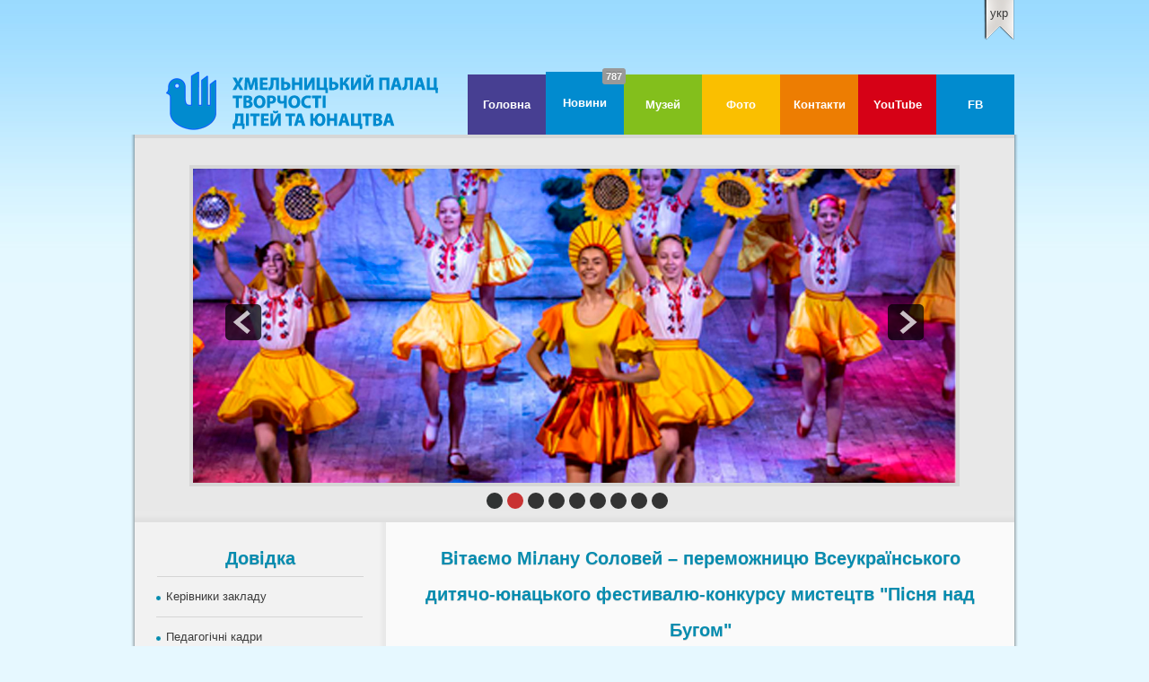

--- FILE ---
content_type: text/html; charset=utf-8
request_url: http://palac.km.ua/ua/novini/751-vitaemo-milanu-solovej-peremozhnitsyu-vseukrajinskogo-dityacho-yunatskogo-festivalyu-konkursu-mistetstv-pisnya-nad-bugom
body_size: 5260
content:
<!DOCTYPE html PUBLIC "-//W3C//DTD XHTML 1.0 Strict//EN" "http://www.w3.org/TR/xhtml1/DTD/xhtml1-strict.dtd">
<html xmlns="http://www.w3.org/1999/xhtml" 
   xml:lang="uk-ua" lang="uk-ua" >
<head>
  <base href="http://palac.km.ua/ua/novini/751-vitaemo-milanu-solovej-peremozhnitsyu-vseukrajinskogo-dityacho-yunatskogo-festivalyu-konkursu-mistetstv-pisnya-nad-bugom" />
  <meta http-equiv="content-type" content="text/html; charset=utf-8" />
  <meta name="author" content="palac" />
  <meta name="generator" content="Joomla! - Open Source Content Management" />
  <title>Вітаємо Мілану Соловей – переможницю Всеукраїнського дитячо-юнацького фестивалю-конкурсу мистецтв &quot;Пісня над Бугом&quot;</title>
  <link href="http://palac.km.ua/ua/component/search/?Itemid=107&amp;catid=11&amp;id=751&amp;format=opensearch" rel="search" title="Пошук Хмельницький палац творчості дітей та юнацтва" type="application/opensearchdescription+xml" />
  <script src="/media/system/js/mootools-core.js" type="text/javascript"></script>
  <script src="/media/system/js/core.js" type="text/javascript"></script>
  <script src="/media/system/js/caption.js" type="text/javascript"></script>
  <script type="text/javascript">
window.addEvent('load', function() {
				new JCaption('img.caption');
			});
  </script>


<script src="//ajax.googleapis.com/ajax/libs/jquery/1.8.3/jquery.min.js"></script>

<link href="http://palac.km.ua//templates/palac/css/skitter.styles.css" type="text/css" media="all" rel="stylesheet" />
<script src="http://palac.km.ua//templates/palac/js/jquery.skitter.min.js"></script>
<script src="http://palac.km.ua//templates/palac/js/jquery.easing.1.3.js"></script>
<script src="http://palac.km.ua//templates/palac/js/jquery.animate-colors-min.js"></script>

<link href="http://palac.km.ua//templates/palac/css/bootstrap.min.css" type="text/css" media="all" rel="stylesheet" />
<script src="http://palac.km.ua//templates/palac/js/bootstrap.min.js"></script>

<link rel="stylesheet" href="http://palac.km.ua//templates/palac/css/jquery.fancybox.css" type="text/css" media="screen" />
<script type="text/javascript" src="http://palac.km.ua//templates/palac/js/jquery.fancybox.pack.js"></script>

<link rel="stylesheet" href="http://palac.km.ua//templates/palac/css/jquery.fancybox-buttons.css" type="text/css" media="screen" />
<script type="text/javascript" src="http://palac.km.ua//templates/palac/js/jquery.fancybox-buttons.js"></script>

<script src="http://palac.km.ua//templates/palac/js/template.js"></script>


<script type="text/javascript">
	
		var lang='ua';
		
	$(document).ready(function() {		
		$('.item-107').prepend('<span class="label">787</span>');
	});
	
</script>

<link rel="stylesheet" href="http://palac.km.ua//templates/palac/css/template.css" type="text/css" />
<!--[if IE 7]>
<link rel="stylesheet" href="http://palac.km.ua//templates/palac/css/ie7.css" type="text/css" />
<![endif]-->


<!--Google GoogleAnalytics -->
<script type="text/javascript">
  (function(i,s,o,g,r,a,m){i['GoogleAnalyticsObject']=r;i[r]=i[r]||function(){
  (i[r].q=i[r].q||[]).push(arguments)},i[r].l=1*new Date();a=s.createElement(o),
  m=s.getElementsByTagName(o)[0];a.async=1;a.src=g;m.parentNode.insertBefore(a,m)
  })(window,document,'script','//www.google-analytics.com/analytics.js','ga');
  ga('create', 'UA-35391125-1', 'palac.km.ua');
  ga('send', 'pageview');
</script>


</head>

<body>
	<div id="wrapper">
    	<div id="header">
        	<div class="head-lang">
            			<div class="moduletable">
					
<ul class="menu">
<li class="item-102 active"><a href="/ua/novini/751-vitaemo-milanu-solovej-peremozhnitsyu-vseukrajinskogo-dityacho-yunatskogo-festivalyu-konkursu-mistetstv-pisnya-nad-bugom" >укр</a></li></ul>
		</div>
	 
            </div>
            <div class="clearfix"></div>
            <a class="logo" href="http://palac.km.ua/"></a>
        	<div class="head-menu">
						<div class="moduletable_menu">
					
<ul class="menu">
<li class="item-101"><a class="color1" href="/ua/" >Головна</a></li><li class="item-107 current active"><a class="color2" href="/ua/novini" >Новини</a></li><li class="item-108"><a class="color3" href="/ua/muzej" >Музей</a></li><li class="item-109"><a class="color4" href="/ua/foto" >Фото</a></li><li class="item-111"><a class="color5" href="/ua/kontakty" >Контакти</a></li><li class="item-149"><a class="color6" href="https://www.youtube.com/channel/UCGD2_D3umPTud9MWGoTm0pA" title="https://www.youtube.com/channel/UCGD2_D3umPTud9MWGoTm0pA" >YouTube  </a></li><li class="item-148"><a class="color2" href="https://www.facebook.com/Хмельницький-Палац-Творчості-Дітей-та-Юнацтва-1514405675545402" >FB</a></li></ul>
		</div>
	 
                <div class="clearfix"></div>
            </div>
            <div class="clearfix"></div>           
        </div><!--header-->
        <div class="container-shl">
        <div class="container-shr">
        
        <div id="container">
        	<div class="cont-slider">
            			<div class="moduletable">
					<div class="box_skitter box_skitter_large">
	<ul>
		
        	<li>
            	                	<img src="/images/slider/2020/P--20222222-2.png" class="cube" />
                            </li>
	
		
        	<li>
            	                	<img src="/images/slider/2020/2.jpg" class="cube" />
                            </li>
	
		
        	<li>
            	                	<img src="/images/slider/2020/88.jpg" class="cube" />
                            </li>
	
		
        	<li>
            	                	<img src="/images/slider/2020/33.jpg" class="cube" />
                            </li>
	
		
        	<li>
            	                	<img src="/images/slider/2020/44.jpg" class="cube" />
                            </li>
	
		
        	<li>
            	                	<img src="/images/slider/2020/77.jpg" class="cube" />
                            </li>
	
		
        	<li>
            	                	<img src="http://palac.km.ua/images/slider/slider6.jpg" class="cube" />
                            </li>
	
		
        	<li>
            	                	<img src="/images/slider/2020/66.jpg" class="cube" />
                            </li>
	
		
        	<li>
            	                	<img src="/images/slider/2020/55.jpg" class="cube" />
                            </li>
	
	</ul>
</div>			</div>
	 
                <div class="clearfix"></div>
            </div>

        	<div id="sidebar">
            	<div class="side-menu">
                	<div class="smenu-title">
                    	Довiдка                    </div>
            				<div class="moduletable">
					
<ul class="menu">
<li class="item-124"><a class="side-link"href="/ua/kerivniki-zakladu" data-id="6"data-view="1">Керівники закладу</a></li><li class="item-125"><a class="side-link"href="/ua/pedagogichni-kadri" data-id="7"data-view="1">Педагогічні кадри</a></li><li class="item-128"><a class="side-link"href="/ua/metodichna-sluzhba" data-id="14"data-view="2">Методична служба</a></li><li class="item-143"><a class="side-link"href="/ua/informatsiya-dlya-batkiv" data-id="76"data-view="2">Запис до гуртків палацу</a></li><li class="item-133"><a class="side-link"href="/ua/pidrozdili-palatsu" data-id="15"data-view="2">Гуртки палацу</a></li><li class="item-151"><a class="side-link"href="/ua/rozklad-zanyat" data-id="814"data-view="1">Розклад занять</a></li><li class="item-135"><a class="side-link"href="/ua/istoriya-palatsu" data-id="18"data-view="1">Історія палацу</a></li><li class="item-127"><a class="side-link"href="/ua/planuvannya" data-id="13"data-view="2">Масові заходи</a></li><li class="item-134"><a class="side-link"href="/ua/psikhologichna-sluzhba" data-id="13"data-view="1">Психологічна служба</a></li><li class="item-137"><a class="side-link"href="/ua/podorozhi-ta-dosyagnennya" data-id="19"data-view="2">Наші досягнення</a></li><li class="item-138"><a class="side-link"href="/ua/nashi-konkursi-ta-festivali" data-id="64"data-view="1">Наші конкурси та фестивалі</a></li><li class="item-136"><a class="side-link"href="/ua/normativno-pravova-dokumentatsiya" data-id="19"data-view="1">Нормативно - правова документація</a></li><li class="item-139"><a class="side-link"href="/ua/dostup-do-publichnoji-informatsiji" data-id="66"data-view="1">Національно-патріотичне виховання в палаці</a></li><li class="item-145"><a class="side-link"href="/ua/inform-pro-diyalnist" data-id="570"data-view="1">Прозорість та інформаційна відкритість закладу освіти</a></li><li class="item-146"><a class="side-link"href="/ua/bezpeka-zhittediyalnosti" data-id="630"data-view="1">Безпека життєдіяльності</a></li><li class="item-147"><a class="side-link"href="/ua/booling" data-id="95"data-view="2">Права дитини. Протидія булінгу</a></li></ul>
		</div>
	 
                </div>
                <div class="side-search">
                	<div class="smenu-title">
               			Пошук               		</div>
                			<div class="moduletable">
					<form action="/ua/novini" method="post"  class="form-search">
	<div class="search">
		<div class="input-append">
		  <input name="searchword" class="span2 search-query" id="mod-search-searchword" type="text" maxlength="30" value="Пошук..." onblur="if (this.value=='') this.value='Пошук...';" onfocus="if (this.value=='Пошук...') this.value='';">
		  <button class="btn" type="submit">Пошук...</button>
		</div>
		
	<input type="hidden" name="task" value="search" />
	<input type="hidden" name="option" value="com_search" />
	<input type="hidden" name="Itemid" value="107" />
	</div>
</form>
		</div>
	 
                </div>
                <div class="side-news">
                	<div class="smenu-title">
               			Новини               		</div>
               		
                			<div class="moduletable">
					
					<div class="news-item">
                    	<div class="news-img">
                        	<img src="http://palac.km.ua/images/system/news_preview.jpg" class="img-rounded">
                        </div>
                        <div class="news-text">
                        	<p><a href="https://drive.google.com/file/d/1eDbj_r2omvra-9MJrIbDEjcw6vPRQpEt/view?usp=sharing">Електронне видання "ОСВІТНІЙ ФОКУС" № 12 (40) 2025</a></p>                        </div>
                        <div class="news-more">
                        	<a href="/ua/novini/983-osvitnij-fokus-12">детальнiше</a>
                        	23.01.2026 12:24                        </div>
                    </div>
	

					<div class="news-item">
                    	<div class="news-img">
                        	<img src="http://palac.km.ua/images/system/news_preview.jpg" class="img-rounded">
                        </div>
                        <div class="news-text">
                        	<ul style="list-style-type: circle;">
<li style="text-align: center;"><b>Шановні колеги!</b></li>
</ul>
<p style="text-align: justify;"><b><img src="/images/Symvol-2.jpg" width="163" height="151" alt="Symvol-2" /></b><span style="text-indent: 36pt;">Інформуємо вас про проведення&nbsp;</span><b style="text-indent: 36pt;">Всеукраїнського конкурсу «Джерело творчості»&nbsp;</b><b style="text-indent: 36pt;">у 2025/2026 навчальному році</b><span style="text-indent: 36pt;">, який відбувається відповідно до </span><b style="text-indent: 36pt;">наказу </b><a href="https://drive.google.com/file/d/1HbO0b_BWlCuECOjRtuxqxeSTa1g5R7yz/view?usp=sharing" style="text-indent: 36pt;">Міністерства освіти і науки України від 18.12.2025&nbsp;року №1668&nbsp;“Про проведення&nbsp;<b>Всеукраїнського конкурсу Джерело творчості» у 2025/2026 н.р.”</b></a><b style="text-indent: 36pt;">&nbsp;</b><span style="text-indent: 36pt;">&nbsp;</span><span style="text-indent: 36pt;">&nbsp;</span></p>
                        </div>
                        <div class="news-more">
                        	<a href="/ua/novini/982-zaproshuemo-pedagogiv-do-uchasti-u-vseukrajinskomu-konkursi-dzherelo-tvorchosti">детальнiше</a>
                        	02.01.2026 14:08                        </div>
                    </div>
	
		</div>
	 
                </div>
            </div>
            
        	<div id="content">
        		
<div id="system-message-container">
</div>
				<div class="item-page">


	<h2>
		Вітаємо Мілану Соловей – переможницю Всеукраїнського дитячо-юнацького фестивалю-конкурсу мистецтв &quot;Пісня над Бугом&quot;	</h2>

<div class="art-text">
	 
<p>&nbsp;</p>
<p><span style="font-size: 11.5pt; line-height: 107%; font-family: 'Segoe UI', sans-serif; color: #050505; background: white;"></span></p>
<p><span style="font-size: 11.5pt; line-height: 107%; font-family: 'Segoe UI', sans-serif; color: #050505; background: white;">("Драматичний жанр", номінація "читці", 5-8 р.), вихованку гуртка культури мови та спілкування "Дивограй" ХПТДЮ</span>.</p>
<p><span style="font-size: 11.5pt; line-height: 107%; font-family: 'Segoe UI', sans-serif; color: #050505; background: white;"></span></p>
<p><span style="font-size: 11.5pt; line-height: 107%; font-family: 'Segoe UI', sans-serif; color: #050505; background: white;">ТАК ТРИМАТИ!</span></p>
<p><a href="https://www.facebook.com/permalink.php?story_fbid=2838032646516025&amp;id=1514405675545402"><span style="font-size: 11.5pt; line-height: 107%; font-family: 'Segoe UI', sans-serif; color: #050505; background: white;">Детальніше</span></a></p>
<p><span style="font-size: 11.5pt; line-height: 107%; font-family: 'Segoe UI', sans-serif; color: #050505; background: white;">&nbsp;</span></p></div>

<div class="art-publ">
	06.04.2021 08:40</div>

<div class="clearfix"></div>
</div>
                <div class="clearfix"></div>
            </div>
            
            <div class="clearfix"></div>
        </div><!--Container-->
        
        <div id="footer">
			<div class="copytights">
            	&copy; 2012 Хмельницький палац творчості дітей та юнацтва
            </div>
            <div class="made-by">
                        	сайт розроблено: <a href="#">Arrr!Dez</a>
                <br />
                iнформацiне наповнення: П'яних Росiна
                <br />
                з технічних питань звертатись: <a href="#">support@palac.km.ua</a>
                                    </div>
            <div class="clearfix"></div>
            
        </div><!--footer-->
        
        </div>
        </div>
        <div class="foot-shad"></div>
        <div class="footer-banners">    
        	   
		<!--LiveInternet counter--><script type="text/javascript"><!--
		document.write("<a href='http://www.liveinternet.ru/click' "+
		"target=_blank><img src='//counter.yadro.ru/hit?t17.6;r"+
		escape(document.referrer)+((typeof(screen)=="undefined")?"":
		";s"+screen.width+"*"+screen.height+"*"+(screen.colorDepth?
		screen.colorDepth:screen.pixelDepth))+";u"+escape(document.URL)+
		";"+Math.random()+
		"' alt='' title='LiveInternet: показано число просмотров за 24"+
		" часа, посетителей за 24 часа и за сегодня' "+
		"border='0' width='88' height='31'><\/a>")
		//--></script><!--/LiveInternet-->
		
        <a href="http://pedpresa.com/" target="_blank"><img src="http://palac.km.ua/images/system/pedpresa.com.gif" alt="" /></a>
        <a href="http://www.mon.gov.ua/" target="_blank"><img src="http://palac.km.ua/images/system/mon.gov.ua.gif" alt="" /></a>
        </div>
        <div class="clearfix"></div>
    </div><!--wrapper-->
    
    <!-- Yandex.Metrika counter -->
	<script type="text/javascript">
	(function (d, w, c) {
	    (w[c] = w[c] || []).push(function() {
	        try {
	            w.yaCounter23911915 = new Ya.Metrika({id:23911915,
	                    clickmap:true});
	        } catch(e) { }
	    });
	
	    var n = d.getElementsByTagName("script")[0],
	        s = d.createElement("script"),
	        f = function () { n.parentNode.insertBefore(s, n); };
	    s.type = "text/javascript";
	    s.async = true;
	    s.src = (d.location.protocol == "https:" ? "https:" : "http:") + "//mc.yandex.ru/metrika/watch.js";
	
	    if (w.opera == "[object Opera]") {
	        d.addEventListener("DOMContentLoaded", f, false);
	    } else { f(); }
	})(document, window, "yandex_metrika_callbacks");
	</script>
	<noscript><div><img src="//mc.yandex.ru/watch/23911915" style="position:absolute; left:-9999px;" alt="" /></div></noscript>
	<!-- /Yandex.Metrika counter -->
	
</body>
</html>

--- FILE ---
content_type: text/css
request_url: http://palac.km.ua//templates/palac/css/template.css
body_size: 2029
content:
/**************************/
/*       RESET            */
/**************************/
html, body, div, span, applet, object, iframe,
h1, h2, h3, h4, h5, h6, p, blockquote, pre,
a, abbr, acronym, address, big, cite, code,
del, dfn, em, img, ins, kbd, q, s, samp,
small, strike, strong, sub, sup, tt, var,
b, u, i, center,
dl, dt, dd, ol, ul, li,
fieldset, form, label, legend,
table, caption, tbody, tfoot, thead, tr, th, td,
article, aside, canvas, details, embed, 
figure, figcaption, footer, header, hgroup,
menu, nav, output, ruby, section, summary,
time, mark, audio, video {
	margin: 0;
	padding: 0;
	border: 0;
}
/* HTML5 display-role reset for older browsers */
article, aside, details, figcaption, figure, 
footer, header, hgroup, menu, nav, section {
	display: block;
}
ol, ul {
	list-style: none;
}
blockquote, q {
	quotes: none;
}
blockquote:before, blockquote:after,
q:before, q:after {
	content: '';
	content: none;
}
/**************************/
/*       GENERAL          */
/**************************/
body {
	background:url(../img/bg-header.png) 0 0 repeat-x;
	background-color:#E6F8FF;
}
div#wrapper {
	width:988px;
	margin:0 auto;
	background:url(../img/bg-wrap.png) 0 100% no-repeat;
}
/**************************/
/*       HEADER           */
/**************************/
a.logo {
	float:left;
	width:303px;
	height:65px;
	background:url(../img/logo.png) 0 0 no-repeat;
	margin-left: 35px;
}
a.logo_rus {
	float:left;
	width:303px;
	height:65px;
	background:url(../img/logo_rus.png) 0 0 no-repeat;
	margin-left: 35px;
}
div#header {
	padding:0 4px;
}
div.head-lang {
	float:right;
	height:80px;
}
div.head-lang ul li {
	float:left;

}
div.head-lang ul li a {
	display:block;
	width:35px;
	height:35px;
	line-height:20px;
	text-align:center;
	background:url(../img/bg-lang.png) 0 100% no-repeat;
	color:#3b3b3b;
}
div.head-lang ul li a:hover {
	height:45px;
	line-height:30px;
}
div.head-lang ul li.active a {
	height:45px;
	line-height:30px;
}
div.head-menu {
	float:right;
}
div.head-menu ul li {
	float:left;
	width:87px;
	height:70px;
}
div.head-menu ul li a {
	display:block;
	height:67px;
	margin-top:3px;
	line-height:67px;
	text-align:center;
	color:#fff;
	font-weight:bold;
	text-decoration:none;
}
div.head-menu ul li a:hover {
	height:70px;
	margin:0;
	line-height:70px;
}
div.head-menu ul li.active a {
	height:70px;
	margin:0;
	line-height:70px;
}
div.head-menu ul li a.color1 {
	background-color:#473f92;
}
div.head-menu ul li a.color2 {
	background-color:#018bcf;
}
div.head-menu ul li a.color3 {
	background-color:#83bf1c;
}
div.head-menu ul li a.color4 {
	background-color:#fabf00;
}
div.head-menu ul li a.color5 {
	background-color:#ed7d02;
}
div.head-menu ul li a.color6 {
	background-color:#d60116;
}
li.item-107 {
	position:relative;
}
li.item-107 span {
	position:absolute;
	top:-4px;
	right:-2px;
}
/**************************/
/*       SLIDER           */
/**************************/
div.cont-slider {
	background:url(../img/bg-contsli.png) 0 100% repeat-x;
	background-color:#e8e8e8;
	padding:30px 0 40px 0;	
	border-top:solid 4px #d6d6d6;
}
/**************************/
/*       MAIN PART        */
/**************************/
div.container-shl {
	background:url(../img/main-shl.png) 0 0 repeat-y;
	padding-left:4px;
}
div.container-shr {
	background:url(../img/main-shr.png) 100% 0 repeat-y;
	padding-right:4px;
}
div#container {
	background:url(../img/bg-content.png) 0 0 repeat-y;
	background-color:#fafafa;
	width:980px;
}
/**************************/
/*       SIDEBAR          */
/**************************/
div#sidebar {
	float:left;
	width:280px;
	background:url(../img/bg-sidebar.png) 100% 0 repeat-y;
	background-color:#f2f2f2;
}
div.smenu-title {
	margin:30px 25px 0 25px;
	border-bottom:solid 1px #d5d5d5;
	font-size:20px;
	color:#058caf;
	text-shadow:0 1px #d5d5d5;
	text-align:center;
	font-weight: bold;
	padding-bottom: 10px;
}	
div.side-menu ul {
	width:230px;
	margin-left:24px;
}
div.side-menu ul li {
	border-bottom:solid 1px #d5d5d5;
	background:url(../img/menu-dot.png) 0 21px no-repeat;
	line-height:30px;
	padding:7px 0 7px 11px;
}
div.side-menu ul li ul {
	display:none;
	margin:0;
	width:223px;
}
div.side-menu ul li ul li {
	line-height:17px;
	background:url(../img/menu-dot.png) 0 14px no-repeat;
	border:none;
}
div.side-menu ul li a {
	color:#3b3b3b;
	text-decoration:none;
}
div.side-menu ul li a:hover, div.side-menu ul li a.current {
	color:#058caf;
}
/* SEARCH */
div.side-search {
	margin:0 16px;
}
div.side-search div.smenu-title {
	margin:30px 9px 18px 9px;
}
div.side-search input.search-query{
	width: 140px;
}
div.phrases-box {
	margin: 16px 0;
}
div.phrases-box input {
	margin: 0;
}
div.searchintro {
	margin-bottom: 20px;
}
/* NEWS */
div.side-news {
	margin:0 25px;
}
div.side-news div.smenu-title {
	margin:30px 0 18px 0;
}
div.news-item {
	border-bottom:solid 1px #d5d5d5;
	font-size:10px !important;
	margin-bottom:25px;
}
div.news-img {
	float:left;
	width:70px;
	margin:0 7px 7px 0;
}
div.news-text {
	text-align:justify;
	line-height:10px;
}
div.news-more {
	text-align:right;
	color:#7b7b7b;
	clear:both;
}
div.news-more a {
	float:left;
}
/**************************/
/*       MAIN PART        */
/**************************/
div#content {
	float:left;
	width:650px;
	padding:20px 25px;
}
/**************************/
/*       ARTICLE PAGE     */
/**************************/
.item-page h2 {
	text-align:center;
	border-bottom:solid 1px #d5d5d5;
	font-size:20px;
	color:#058caf;
	margin-bottom:16px;
	text-shadow:0 1px #d5d5d5;
}
div.art-text ul li {
	background:url(../img/menu-dot.png) 0 14px no-repeat;
	line-height:30px;
	padding-left:11px;
}
div.art-text .img-polaroid.left {
	margin:5px 10px 5px 0px;
}
div.art-text .img-polaroid.right {
	margin:5px 0px 5px 10px;
}
div.art-text .img-polaroid.middle {
	margin:5px 0px 5px 0px;
}
div.art-publ {
	font-size:11px;
	color:#CCC;
	text-align:right;
	clear:both;
}
a.sub-cat {
	display:block;
	margin-bottom:16px;
	text-decoration:none;
	padding-left:29px;
	height:35px;	
	background:url(../img/sub-show.png) 0 50% no-repeat;
}
a.sub-cat:hover {
	background:url(../img/sub-showsel.png) 0 50% no-repeat;
}
a.sub-cat.subclose {
	background:url(../img/sub-close.png) 0 50% no-repeat;
}
a.sub-cat.subclose:hover {
	background:url(../img/sub-closesel.png) 0 50% no-repeat;
}
a.sub-cat h4 {
	color:#058caf;
	line-height:35px;
	text-shadow:0 1px #d5d5d5;
}
div.article-intro {
	border-bottom:solid 1px #d5d5d5;
	padding-bottom:13px;
	margin-bottom:20px;
}
div.article-intro h4 {
	margin-bottom:16px;
}
div.artint-img {
	float:left;
	margin:5px 5px 5px 0;
}
table.table-striped {
	width:100%;
}
div.sub-articles {
	display:none;
	clear:both;
}
/**************************/
/*        GALLERY         */
/**************************/
div.gallery-cat div.gallery-catitem {
	float:left;
	margin-left:10px;
}
div.gallery-cat div.gallery-catitem h5 {
	text-align:center;
}
div.gallery-row {
	clear:both;
	margin-bottom:16px;
}
div.gallery-row div.gallery-catitem:first-child {
	margin-left:0;
}
div.gallitems-row {
	margin-bottom:16px;
}
div.gallery-item {
	float:left;
	width:200px;
	margin-left:10px;
}
div.gallitems-row div.gallery-item:first-child {
	margin-left:0;
}
/**************************/
/*        FOOTER          */
/**************************/
div#footer {
	background-color:#f2f2f2;
	border-top:solid 1px #d5d5d5;
	padding:16px;
	color:#7b7b7b;
	clear:both;
}
div.copytights {
	float:left;
	line-height:53px;
}
div.made-by {
	float:right;
	text-align:right;
}
div.foot-shad {
	height:4px;
	background:url(../img/foot-shad.png) 0 0 repeat-x;
	margin:0 2px 40px 2px;
}
div.footer-banners {
	float:right;
	height:110px;
}

--- FILE ---
content_type: text/plain
request_url: https://www.google-analytics.com/j/collect?v=1&_v=j102&a=1873691885&t=pageview&_s=1&dl=http%3A%2F%2Fpalac.km.ua%2Fua%2Fnovini%2F751-vitaemo-milanu-solovej-peremozhnitsyu-vseukrajinskogo-dityacho-yunatskogo-festivalyu-konkursu-mistetstv-pisnya-nad-bugom&ul=en-us%40posix&dt=%D0%92%D1%96%D1%82%D0%B0%D1%94%D0%BC%D0%BE%20%D0%9C%D1%96%D0%BB%D0%B0%D0%BD%D1%83%20%D0%A1%D0%BE%D0%BB%D0%BE%D0%B2%D0%B5%D0%B9%20%E2%80%93%20%D0%BF%D0%B5%D1%80%D0%B5%D0%BC%D0%BE%D0%B6%D0%BD%D0%B8%D1%86%D1%8E%20%D0%92%D1%81%D0%B5%D1%83%D0%BA%D1%80%D0%B0%D1%97%D0%BD%D1%81%D1%8C%D0%BA%D0%BE%D0%B3%D0%BE%20%D0%B4%D0%B8%D1%82%D1%8F%D1%87%D0%BE-%D1%8E%D0%BD%D0%B0%D1%86%D1%8C%D0%BA%D0%BE%D0%B3%D0%BE%20%D1%84%D0%B5%D1%81%D1%82%D0%B8%D0%B2%D0%B0%D0%BB%D1%8E-%D0%BA%D0%BE%D0%BD%D0%BA%D1%83%D1%80%D1%81%D1%83%20%D0%BC%D0%B8%D1%81%D1%82%D0%B5%D1%86%D1%82%D0%B2%20%22%D0%9F%D1%96%D1%81%D0%BD%D1%8F%20%D0%BD%D0%B0%D0%B4%20%D0%91%D1%83%D0%B3%D0%BE%D0%BC%22&sr=1280x720&vp=1280x720&_u=IEBAAAABAAAAACAAI~&jid=1168822772&gjid=467814500&cid=1140461562.1769527463&tid=UA-35391125-1&_gid=1525272357.1769527463&_r=1&_slc=1&z=745819194
body_size: -284
content:
2,cG-0VP4LRZX5K

--- FILE ---
content_type: application/javascript
request_url: http://palac.km.ua//templates/palac/js/template.js
body_size: 878
content:
$(document).ready(function() {
		
	$(".thumbnail.popup").fancybox();
	
	$('.box_skitter_large').skitter({
		interval:2500,
		hideTools:true,
		numbers_align: "center", 
		dots: true,
		stop_over: false,
		animation: 'random'
	});
		
	var hash = document.location.hash;
	if(hash!='') {
		var hashids = hash.split('/');
		if(hashids[1]!='' && hashids[3]!='') {
			var type=hashids[1];
			var id=hashids[3];
			$('.side-link').each(function(){
				if($(this).data('id')==hashids[3] && $(this).data('view')==hashids[1]) $(this).addClass('current');
			});
			load_ajax_side(type, id, hashids[5]);
		}
	}
		
	$('.side-link').click(function(e) {
		e.preventDefault();
		var id=$(this).data('id');
		var type=$(this).data('view');
	
		$('.side-link').removeClass('current')
		$(this).addClass('current');
			
		document.location.hash = 'type/'+type+'/item/'+id
			
		load_ajax_side(type, id);
	});
		
	$('div.item-page').on('click', 'a.sub-cat', function(e){
		e.preventDefault();		
		
		var menu_id=$('.side-link.current').data('id');
		var menu_type=$('.side-link.current').data('view');
		
		var id=$(this).data('id');
		var isload=$(this).data('load');			
			
		document.location.hash = 'type/'+menu_type+'/item/'+menu_id+'/sub/'+id;
		
		if(isload=='none') {
			load_ajax_page(id);
			$(this).data('load','done');
		} else {
			$('.sub-articles.item-'+id).slideToggle(800);
			$('a.sub-cat.item-'+id).toggleClass('subclose');
		}
	});
});
var url_a='index.php?option=com_content&view=artajax&tmpl=ajax'; 
var url_c='index.php?option=com_content&view=catajax&layout=blog&tmpl=ajax';
var url_sub='index.php?option=com_content&view=catajax&layout=blog&tmpl=ajax';

function load_ajax_side(type, id, sub) {
	if(type=='1') url=url_a;
	if(type=='2') url=url_c;
	$.ajax({
		url: url,
		dataType : "html",
		type: "POST",
		data:'id='+id+'&lang='+lang,
		success: function(html){
			$('.item-page').animate({
				opacity: 0
			},
			function() {
				$('.item-page').empty().append(html).animate({opacity: 1}, function(){
					if(sub!='') load_ajax_page(sub);
				});				
			});
		}
	});
}
function load_ajax_page(id) {
	$.ajax({
		url: url_sub,
		dataType : "html",
		type: "POST",
		data:'id='+id+'&lang='+lang,
		success: function(html){
			$('.sub-articles.item-'+id).append(html).slideToggle(800);	
			$('a.sub-cat.item-'+id).toggleClass('subclose');
		}
	});	
}
